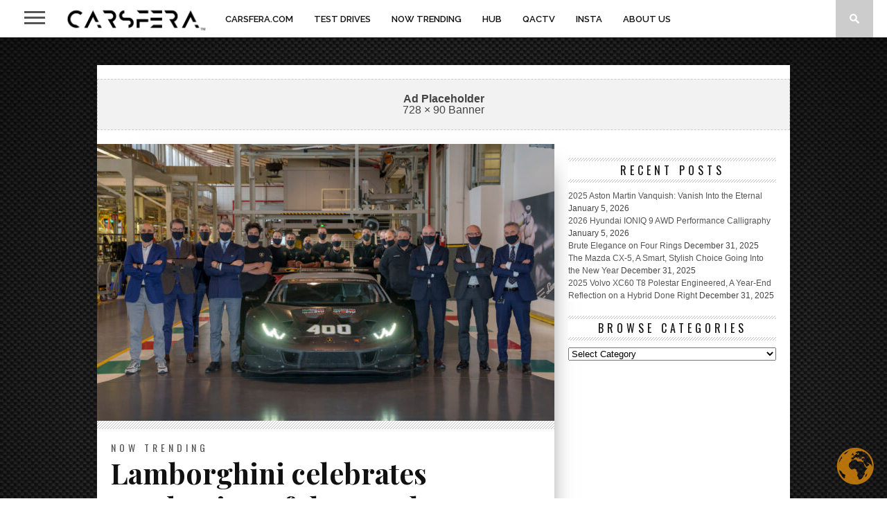

--- FILE ---
content_type: text/html; charset=utf-8
request_url: https://www.google.com/recaptcha/api2/aframe
body_size: 268
content:
<!DOCTYPE HTML><html><head><meta http-equiv="content-type" content="text/html; charset=UTF-8"></head><body><script nonce="WTSp8vzaAsXKv-SJZwOKjQ">/** Anti-fraud and anti-abuse applications only. See google.com/recaptcha */ try{var clients={'sodar':'https://pagead2.googlesyndication.com/pagead/sodar?'};window.addEventListener("message",function(a){try{if(a.source===window.parent){var b=JSON.parse(a.data);var c=clients[b['id']];if(c){var d=document.createElement('img');d.src=c+b['params']+'&rc='+(localStorage.getItem("rc::a")?sessionStorage.getItem("rc::b"):"");window.document.body.appendChild(d);sessionStorage.setItem("rc::e",parseInt(sessionStorage.getItem("rc::e")||0)+1);localStorage.setItem("rc::h",'1769116585813');}}}catch(b){}});window.parent.postMessage("_grecaptcha_ready", "*");}catch(b){}</script></body></html>